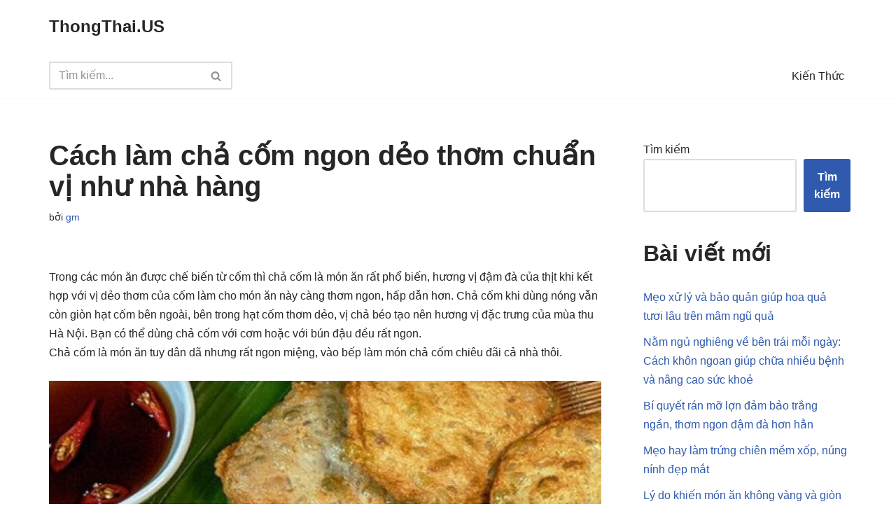

--- FILE ---
content_type: text/html; charset=utf-8
request_url: https://www.google.com/recaptcha/api2/aframe
body_size: 249
content:
<!DOCTYPE HTML><html><head><meta http-equiv="content-type" content="text/html; charset=UTF-8"></head><body><script nonce="VgUcAR5HLliCsTad80XSBA">/** Anti-fraud and anti-abuse applications only. See google.com/recaptcha */ try{var clients={'sodar':'https://pagead2.googlesyndication.com/pagead/sodar?'};window.addEventListener("message",function(a){try{if(a.source===window.parent){var b=JSON.parse(a.data);var c=clients[b['id']];if(c){var d=document.createElement('img');d.src=c+b['params']+'&rc='+(localStorage.getItem("rc::a")?sessionStorage.getItem("rc::b"):"");window.document.body.appendChild(d);sessionStorage.setItem("rc::e",parseInt(sessionStorage.getItem("rc::e")||0)+1);localStorage.setItem("rc::h",'1768264688178');}}}catch(b){}});window.parent.postMessage("_grecaptcha_ready", "*");}catch(b){}</script></body></html>